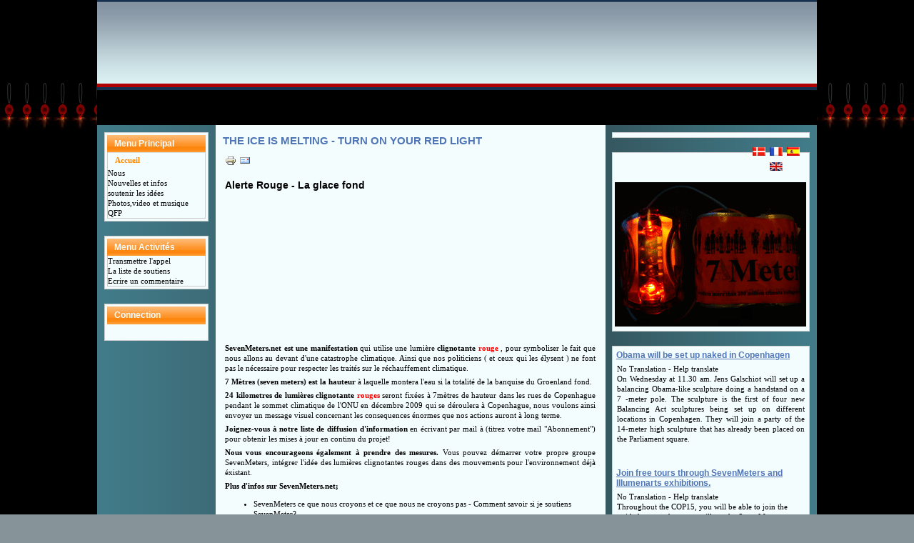

--- FILE ---
content_type: text/html; charset=utf-8
request_url: https://sevenmeters.net/index.php?lang=fr
body_size: 4696
content:
<!DOCTYPE html>
<html lang="fr-fr">
<head>
  <meta http-equiv="content-type" content="text/html; charset=utf-8">
  <meta name="keywords" content="joomla, Joomla">
  <meta name="description" content="SevenMeters.net is a manifestation that, using red blinking LED-light, symbolizes that we are going towards a climate catastrophe. In 2010 we are looking towards COP16 in Mexico and climate meetings, where SevenMeters will be present and bring awareness to the problems the world is are facing.">
  <title>THE ICE IS MELTING - TURN ON YOUR RED LIGHT</title>
  <link href="/index.php?format=feed&type=rss&lang=fr" rel="alternate" type="application/rss+xml" title="RSS 2.0">
  <link href="/index.php?format=feed&type=atom&lang=fr" rel="alternate" type="application/atom+xml" title="Atom 1.0">
  <link href="/templates/siteground-j15-14/favicon.ico" rel="shortcut icon" type="image/x-icon">
  <link rel="stylesheet" href="/modules/mod_jflanguageselection/tmpl/mod_jflanguageselection.css" type="text/css">
  <script type="text/javascript" src="/media/system/js/mootools.js"></script>
  <script type="text/javascript" src="/media/system/js/caption.js"></script>
  <script type="text/javascript" src="/media/system/js/sevenmeters.js"></script>
  <link rel="stylesheet" href="/templates/system/css/system.css" type="text/css">
  <link rel="stylesheet" href="/templates/system/css/general.css" type="text/css">
  <link rel="stylesheet" href="/templates/siteground-j15-14/css/template.css" type="text/css">
</head>
<body id="page_bg">
  <a name="up" id="up"></a>
  <div class="center" align="center">
    <div id="wrapper">
      <div id="wrapper_r">
        <div id="header">
          <div id="header_r">
            <div id="header_l">
              <div id="logo_bg">
                <div id="logo">
                  <div id="logodiv">
                    <a href="/index.php"></a>
                  </div>
                </div>
              </div>
            </div>
          </div>
        </div>
        <div id="whitebox_m">
          <div id="area">
            <div id="leftcolumn" style="float:left;">
              <div class="moduletable_menu">
                <h3>Menu Principal</h3>
                <ul class="menu">
                  <li id="current" class="active item1">
                    <a href="/"><span>Accueil</span></a>
                  </li>
                  <li class="item55">
                    <span>Nous</span>
                  </li>
                  <li class="item84">
                    <span>Nouvelles et infos</span>
                  </li>
                  <li class="item80">
                    <span>soutenir les idées</span>
                  </li>
                  <li class="parent item77">
                    <span>Photos,video et musique</span>
                  </li>
                  <li class="item41">
                    <span>QFP</span>
                  </li>
                </ul>
              </div>
              <div class="moduletable_menu">
                <h3>Menu Activités</h3>
                <ul class="menu">
                  <li class="item108">
                    <span>Transmettre l'appel</span>
                  </li>
                  <li class="item112">
                    <span>La liste de soutiens</span>
                  </li>
                  <li class="item113">
                    <span>Ecrire un commentaire</span>
                  </li>
                </ul>
              </div>
              <div class="moduletable">
                <h3>Connection SevenMeters</h3>
                
              </div>
            </div>
            <div id="maincolumn">
              <div class="nopad">
                <div class="componentheading">
                  THE ICE IS MELTING - TURN ON YOUR RED LIGHT
                </div>
                <table class="blog" cellpadding="0" cellspacing="0">
                  <tr>
                    <td valign="top">
                      <div>
                        <table class="contentpaneopen">
                          <tr>
                            <td align="right" width="100%" class="buttonheading">
                              <img src="/images/M_images/printButton.png" alt="Imprimer">
                            </td>
                            <td align="right" width="100%" class="buttonheading">
                              <img src="/images/M_images/emailButton.png" alt="Envoyer">
                            </td>
                          </tr>
                        </table>
                        <table class="contentpaneopen">
                          <tr>
                            <td valign="top" colspan="2">
                              <h1><span style="color: #000000;">Alerte Rouge - La glace fond</span></h1>
                              <p>
                               
                              <script type="text/javascript">



                              </script> </p>
                              <div id="map_canvas" style="width: 500px; height: 200px"></div>
                              <p></p>
                              <p><strong>SevenMeters.net est une manifestation</strong> qui utilise une lumière <strong><span style="text-decoration: blink; color: #ff0000;"><span style="color: #000000;">clignotante</span> rouge</span></strong> , pour symboliser le fait que nous allons au devant d'une catastrophe climatique. Ainsi que nos politiciens ( et ceux qui les élysent ) ne font pas le nécessaire pour respecter les traités sur le réchauffement climatique.</p>
                              <p><strong>7 Mètres (seven meters) est la hauteur</strong> à laquelle montera l'eau si la totalité de la banquise du Groenland fond.</p>
                              <p><span style="color: #000000;"><strong>24 kilometres de lumières clignotante <span style="color: #ff0000;"></span></strong></span><span style="color: #000000;"><strong><span style="color: #ff0000;">rouges</span></strong> seront fixées à 7mètres de hauteur dans les rues de Copenhague pendant le sommet climatique</span> de l'ONU en décembre 2009 qui se déroulera à Copenhague, nous voulons ainsi envoyer un message visuel concernant les consequences énormes que nos actions auront à long terme.</p>
                              <p><strong>Joignez-vous à notre liste de diffusion d'information</strong> en écrivant par mail à  (titrez votre mail "Abonnement") pour obtenir les mises à jour en continu du projet!</p>
                              <p><strong>Nous vous encourageons également à</strong> <strong>prendre des mesures.</strong> Vous pouvez démarrer votre propre groupe SevenMeters, intégrer l'idée des lumières clignotantes rouges dans des mouvements pour l'environnement déjà éxistant.</p>
                              <p><strong>Plus d'infos sur SevenMeters.net;</strong></p>
                              <ul>
                                <li>
                                  SevenMeters ce que nous croyons et ce que nous ne croyons pas - Comment savoir si je soutiens SevenMeter?
                                </li>
                                <li>
                                  SevenMeters Statement - Brève déscription du mouvement.
                                </li>
                                <li>
                                  Le concepte de SevenMeters - Déscription complète du mouvement.
                                </li>
                              </ul>
                              <hr width="100%" size="2">
                              <h3><span style="text-decoration: underline;"><img src="/images/stories/piucture%20of%20jens%20s_1199029259.jpg" border="0" width="40" height="53" align="right">A propos de nous <a href="/index.php?option=com_content&view=article&id=99&Itemid=55&lang=en"></a></span></h3>
                              <p dir="ltr">Qui est derrière le projet et comment pouvez vous nous contacter.</p>
                              <hr width="100%" size="2">
                              <h3><span style="text-decoration: underline;"><img src="/images/stories/pastarchives.jpg" border="0" width="80" height="60" align="right">Nouvelles & Infos</span></h3>
                              <p dir="ltr"><span style="color: #000000;">Tous les documents,le contexte,les dernières nouvelles,communiqués de presse,liens internes et externes, des infos et des événements liés à SevenMeters.net</span> <span style="color: #000000;">.</span></p>
                              <hr width="100%" size="2">
                              <h3><span style="text-decoration: underline;">Soutenir l'idée<a href="/index.php?option=com_content&view=article&id=102&Itemid=80&lang=en"><br></a></span></h3>
                              <p>Vous pouvez soutenir SevenMeters.net de nombreuses façons. Inscivez-vous à l'info liste en écrivant à ,<span style="display: none;">This e-mail address is being protected from spambots. You need JavaScript enabled to view i</span> cet e-mail est protégé contre les spamms. Vous devez activer Javascript pour la voir (au nom abonnement),pour vous joindre à la liste des supporters, pour vous joindre au débat ou pour agir de vous même.</p>
                              <hr width="100%" size="2">
                              <h3><span style="text-decoration: underline;">Photos, video and music</span></h3>
                              <p>Tout les médias réunis pour une vue d'ensemble plus facile.</p>
                              <hr width="100%" size="2">
                              <h3><span style="text-decoration: underline;">QFP</span></h3>
                              <p>Ici vous trouverez des réponses à certaines des questions fréquement posées sur SevenMeters.net.</p>
                              <p> </p>
                              <hr>
                              <p><span style="text-decoration: underline;"><strong>Evénements de SevenMeters:</strong><strong><br></strong></span></p>
                              <h3>
<span style="text-decoration: underline;"><strong><br>
                              Posters SevenMeters:</strong></span><br>
                              <br>
                              <img src="/images/stories/spar%20p%20kaffen%20small.jpg" border="0" width="60" height="40"> <strong><span style="color: #0000ff;"><span style="text-decoration: underline;"><img src="/images/stories/klimaflygt_large_1%20small.jpg" border="0" width="60" height="40"></span> <span style="text-decoration: underline;"><img src="/images/stories/klimaflygt_large_2%20small.jpg" border="0" width="60" height="40"></span></span></strong> <img src="/images/stories/back%20in%20the%20bus%20uk%20web%20site.jpg" border="0" width="60" height="40"> <strong><span style="color: #0000ff;"><span style="text-decoration: underline;"><img src="/images/stories/new%20neighbors%20uk%20web%20site.jpg" border="0" width="60" height="40"></span> <span style="text-decoration: underline;"><img src="/images/stories/what%20do%20you%20serve%20uk%20web%20site.jpg" border="0" width="60" height="40"></span></span></strong> <img src="/images/stories/statue%20of%20liberty%20web%20small.jpg" border="0" width="60" height="40">
</h3>
                              <h3>
<span style="text-decoration: underline;"><strong>La Ligne Rouge 7Meters:</strong></span><br>
                              <br>
                              <img src="/images/stories/images.jpg" border="0" width="65" height="40"> <img src="/images/stories/led%20light%202%20small%20webs.jpg" border="0" width="65" height="40"> <strong><span style="color: #0000ff;"><span style="text-decoration: underline;"><img src="/images/stories/led%20light%205%20small%20webs.jpg" border="0" width="65" height="40"></span> <span style="text-decoration: underline;"><img src="/images/stories/led%20light%207%20small%20webs.jpg" border="0" width="65" height="40"></span> <span style="text-decoration: underline;"><img src="/images/stories/led%20light%208%20small%20webs.jpg" border="0" width="65" height="40"></span></span></strong> <img src="/images/stories/led%20light%20one%20small%20webs.jpg" border="0" width="65" height="40"><br>
</h3>
                              <h3><span style="text-decoration: underline;"><strong><span style="text-decoration: underline;"><strong>All Pictures</strong></span></strong><strong><span style="text-decoration: underline;"><strong><br></strong></span></strong></span></h3>
                              <p><img src="/images/gallery/COP15-7m-day1-3/IMG_8892_web.jpg" border="0" alt="http://sevenmeters.net/images/gallery/COP15-7m-day1-3/IMG_8892_web.jpg" width="100" height="65"> <img src="/images/gallery/COP15-7m-day1-3/IMG_4727_web.jpg" border="0" alt="http://sevenmeters.net/images/gallery/COP15-7m-day1-3/IMG_4727_web.jpg" width="100" height="65"> <img src="/images/gallery/COP15-7m-day1-3/IMG_8882_web.jpg" border="0" alt="http://sevenmeters.net/images/gallery/COP15-7m-day1-3/IMG_8882_web.jpg" width="100" height="65"></p>
                              <p><img src="/images/gallery/COP15-7m-day2/IMG_5041_web.jpg" border="0" alt="http://sevenmeters.net/images/gallery/COP15-7m-day2/IMG_5041_web.jpg" width="100" height="65"> <img src="/images/gallery/COP15-7m-day2/IMG_4909_web.jpg" border="0" alt="http://sevenmeters.net/images/gallery/COP15-7m-day2/IMG_4909_web.jpg" width="100" height="65"> <img src="/images/gallery/COP15-7m-day2/IMG_4979_web.jpg" border="0" alt="http://sevenmeters.net/images/gallery/COP15-7m-day2/IMG_4979_web.jpg" width="100" height="65"></p>
                              <p><br></p>
                              <h3><span style="text-decoration: underline;"><strong>The survival of the fattest and the little mermaid:</strong></span></h3>
                              <p><br></p>
                              <p><img src="/images/gallery/COP15-7m-day1-3/IMG_8877_web.jpg" border="0" alt="http://sevenmeters.net/images/gallery/COP15-7m-day1-3/IMG_8877_web.jpg" width="102" height="65"></p>
                              <p> </p>
                              <p> </p>
                              <hr width="100%" size="2">
                              <p><strong>Precedents événements de SevenMeter;</strong></p>
                              <p><span><span style="color: #ff6600;"><span style="font-family: comic sans ms,sans-serif;">SevenMeters au féstival de</span> <span style="font-family: comic sans ms,sans-serif;">ROSKILDE</span></span></span></p>
                            </td>
                          </tr>
                        </table>
<span class="article_separator"> </span>
                      </div>
                    </td>
                  </tr>
                </table>
              </div>
            </div>
            <div id="rightcolumn" style="float:right;">
              <div id="user4">
                <div id="jflanguageselection">
                  <div class="rawimages">
                    <span><a href="/index.php?lang=da"><img src="/components/com_joomfish/images/flags/da.gif" alt="Danish(DK)" title="Danish(DK)"></a></span><span id="active_language"><a href="/index.php?lang=fr"><img src="/components/com_joomfish/images/flags/fr.gif" alt="French (Fr)" title="French (Fr)"></a></span><span><a href="/index.php?lang=es"><img src="/components/com_joomfish/images/flags/es.gif" alt="Español(Spanish Formal International)" title="Español(Spanish Formal International)"></a></span><span><a href="/index.php?lang=en"><img src="/components/com_joomfish/images/flags/en.gif" alt="English (United Kingdom)" title="English (United Kingdom)"></a></span>
                  </div>
                </div>
              </div>
              <div class="moduletable">
                
              </div>
              <div class="moduletable">
                <img src="/images/redalert-268.gif" alt="R E D A L E R T ! ! !">
              </div>
              <div class="moduletable">
                <table class="contentpaneopen">
                  <tr>
                    <td class="contentheading" width="100%">
                      Obama will be set up naked in Copenhagen
                    </td>
                  </tr>
                </table>
                <table class="contentpaneopen">
                  <tr>
                    <td valign="top">
                      No Translation - Help translate<br>
                      <p class="MsoNormal">On Wednesday at 11.30 am. Jens Galschiot will set up a balancing Obama-like sculpture doing a handstand on a 7 -meter pole. The sculpture is the first of four new Balancing Act sculptures being set up on different locations in Copenhagen. They will join a party of the 14-meter high sculpture that has already been placed on the Parliament square.</p>
                    </td>
                  </tr>
                  <tr>
                    <td valign="top"></td>
                  </tr>
                </table>
<span class="article_separator"> </span>
                <table class="contentpaneopen">
                  <tr>
                    <td class="contentheading" width="100%">
                      Join free tours through SevenMeters and Illumenarts exhibitions.
                    </td>
                  </tr>
                </table>
                <table class="contentpaneopen">
                  <tr>
                    <td valign="top">
                      No Translation - Help translate<br>
                      <div class="moz-text-html" lang="x-western">
                        <span style="font-family: Verdana;">Throughout the COP15, you will be able to join the guided tours, where you will see the SevenMeters-exhibitions around Bella Center as well as the other Gliwing-Climate art-pieces in the area. It is SevenMeters' cooperator Illumenarts who is behind the guided tours. Read more for dates and times;<br></span>
                      </div>
                    </td>
                  </tr>
                  <tr>
                    <td valign="top"></td>
                  </tr>
                </table>
<span class="article_separator"> </span>
                <table class="contentpaneopen">
                  <tr>
                    <td class="contentheading" width="100%">
                      7M will take action during huge Demo on December 12
                    </td>
                  </tr>
                </table>
                <table class="contentpaneopen">
                  <tr>
                    <td valign="top">
                      No Translation - Help translate<br>
                      <p>Having hung up some 20 kilometers of blinking 7-Meter line, we are continuing our actions during the big demonstration on December 12 (Saturday).</p>
                    </td>
                  </tr>
                  <tr>
                    <td valign="top"></td>
                  </tr>
                </table>
<span class="article_separator"> </span>
                <table class="contentpaneopen">
                  <tr>
                    <td class="contentheading" width="100%">
                      Heavily armed group steals equipment for 7-meters line!
                    </td>
                  </tr>
                </table>
                <table class="contentpaneopen">
                  <tr>
                    <td valign="top">
                      No Translation - Help translate<br>
                      <p class="MsoNormal" style="text-align: left;">Everything <em>was</em> going as planned as our two brave volunteers Le Pierre and Sofus took a break after having hung up kilometers of red blinking LED-lights to mark the SevenMeters water-rise if all Greenlands ice melts. But then...</p>
                    </td>
                  </tr>
                  <tr>
                    <td valign="top"></td>
                  </tr>
                </table>
<span class="article_separator"> </span>
              </div>
              <div class="moduletable">
                <h3>Posters</h3>
                <p><img src="/images/poster2_half.jpg" alt="The inside of the poster"><img src="/images/poster1_half.jpg" alt="The inside of the poster"></p>
              </div>
            </div>
            <div class="clr"></div>
          </div>
        </div>
      </div>
      <div id="footer">
        <div id="footer_l">
          <div id="footer_r">
            SevenMeters.Net, Powered by Joomla!
          </div>
        </div>
      </div>
    </div>
  </div>
  
<script defer src="https://static.cloudflareinsights.com/beacon.min.js/vcd15cbe7772f49c399c6a5babf22c1241717689176015" integrity="sha512-ZpsOmlRQV6y907TI0dKBHq9Md29nnaEIPlkf84rnaERnq6zvWvPUqr2ft8M1aS28oN72PdrCzSjY4U6VaAw1EQ==" data-cf-beacon='{"version":"2024.11.0","token":"fa330167e839400492f015288dab4469","r":1,"server_timing":{"name":{"cfCacheStatus":true,"cfEdge":true,"cfExtPri":true,"cfL4":true,"cfOrigin":true,"cfSpeedBrain":true},"location_startswith":null}}' crossorigin="anonymous"></script>
</body>
</html>


--- FILE ---
content_type: text/css;charset=UTF-8
request_url: https://sevenmeters.net/templates/siteground-j15-14/css/template.css
body_size: 4388
content:
html {
  height: 100%;
  margin-bottom: 0px;
  margin-top: 0px;
}

form {
  margin: 0;
  padding: 0;
}

img,table {
	border:none;
}

body {
      color:#000000;
      font-family:verdana;
      font-size:11px;
      vertical-align:top;
      line-height: 1.3em;
		margin: 0px 0px 0px 0px;
		background: url('/templates/siteground-j15-14/images/lygte.png');
}

a:link {
      color:#16304D;
      text-decoration: none;
      font-weight: bold;
}
a:visited {
      color:#16301D;
      text-decoration: none;
      font-weight: bold;
}

a:hover {
	color:#16304D;
      text-decoration: none;
      font-weight: bold;
}

input.button {
 cursor: pointer;
 background:none;
}

p {
  margin-top: 0;
  margin-bottom: 5px;
  text-align:justify;
}

/*****************************************/
/*** Template specific layout elements ***/
/*****************************************/
#page_bg {
	padding: 0;
           background-color:#FFFFFF;
	/*background: #fff url(../images/bg.jpg) top left repeat-x;*/
	margin:0;
      background-color: #869499;

}

div.center {
  text-align: center;
  /*margin:20px 40px 20px 40px;*/
}

div#wrapper {
	margin-left: auto;
	margin-right: auto;
text-align: left;
/* 	width:998px;*/
              width:1008px;	
}


div#logodiv {
height:175px;
width: 545px;
padding-left: 0px;
float: left;
}

div#user4{
position: relative;
width: 100px;
padding: 0px;
float: right;
}

img#logo_img { 
        position:relative;


 }



#logo a, #logo a:link, #logo a:hover {
	font-weight: bold;
	font-family: Helvetica,Arial,sans-serif;
	font-size: 3em;
	padding:0;
	margin:0;
	line-height:1.4em;
	color:#fefefe;
	text-decoration:none;
}

div#newsflash {
	width: auto;
	margin-left: 350px;
	margin-right: 30px;
	border: 1px solid #00f;
}

div#tabarea {
	background: url(../images/top_menu_m_bg.jpg) top left repeat-x;
}

div#tabarea_r {
	background: url(../images/top_menu_r_bg.jpg) top right no-repeat;
}

div#tabarea_l {
	background: url(../images/top_menu_l_bg.jpg) top left no-repeat;
	height:33px;
}



div#footer_r {
	height: 20px;
	overflow: hidden;
}

div#footer_r div {
	text-align: center !important;
	font-size: .90em;
	color: #FFF;
}

div#footer_r a:link, div#footer_r a:visited  {
	color: #fff;
}

#pathway {
	padding: 0px 10px 8px;
	width: auto;
	text-align: left;
}

#search {
	float: right;
	width:320px;
	margin-top: -20px;
	margin-right: 20px;
	height: 40px;
	overflow: hidden;
	text-align:right;
}

#area {
	padding: 0;
	width:100%;
	/*background: transparent url(../images/leftcolumn_bg.jpg) top left repeat;*/
        background: transparent url('/templates/siteground-j15-14/images/bodybg2.png') top left repeat-y;
        
}

#area_full{
	padding: 0;
	width:100%;
        background: transparent url(../images/bodybg_full.png) top left repeat-y;        
}

#whitebox {
	margin: 0;
	width: auto;
}

#whitebox div {
	text-align: left;
}

#whitebox_t {
	background: #ebebeb url(../images/header_top_middle.jpg) 0 0 repeat-x;
}

#whitebox_tl {
	background: url(../images/header_top_left.jpg) 0 0 no-repeat;
}

#whitebox_tr {
	height: 17px;
	padding:0px 0 0 0;
	overflow: hidden;
	background: url(../images/header_top_right.jpg) 100% 0 no-repeat;
}

#whitebox_m {
	width: auto;
	padding: 0;
	/*margin:0 8px;*/
}


#whitebox_br {
	height: 13px;
	background: url(../images/mw_content_b_r.png) 100% 100% no-repeat;
}

/* horizontal pill menu */
table.pill {
  margin-left: auto;
  margin-right: auto;
  padding: 0;
}

td.pill_m {
  padding: 0;
  margin: 0;
  width: auto;
}


#pillmenu {
  white-space: nowrap;
  float: left;
}

#pillmenu ul {
  margin: 0;
  padding: 0;
  list-style:none;
}

#pillmenu li {
	float: left;
	margin: 0;
	padding: 0;
}

#pillmenu a {
  font-family: Tahoma, Helvetica, sans-serif;
  font-size: 12px;
  font-weight: bold;
  float:left;
  display:block;
  line-height: 32px;
  padding: 0px 15px;
  color: #fefefe;
  text-decoration: none;
}

#pillmenu a:hover {
  color: #fff;
  background: transparent url(../images/top_menu_arrow.gif) top center no-repeat;
}

#pillmenu a#active_menu-nav {
}

/*#leftcolumn ,#rightcolumn {
	margin: 0;
	width: 200px;
	padding:10px;
	float:left;
}*/

#leftcolumn {
	margin: 0;
	width: 146px;
	padding:10px;
	float:left;
}

#rightcolumn {
	margin: 0;
	width: 277px;
	padding:10px;
	float:left;
}



div#maincolumn {
padding:15px 10px 10px 10px;
float:left;
width: 525px;
}

div#maincolumn_full {
padding:15px 10px 10px 10px;
width: 800px;
/*width: 734px;*/
float:left;

}

div.nopad {
	padding: 0;
}

td.middle_pad {
	width: 20px;
}

/*****************************************/
/*** Joomla! specific content elements ***/
/*****************************************/

div.offline {
	background: #fffebb;
	width: 100%;
	position: absolute;
	top: 0;
	left: 0;
	font-size: 1.2em;
	padding: 5px;
}

span.pathway {
  display: block;
  margin: 0 20px;
  height: 16px;
  line-height: 16px;
  font-size:12px;
  overflow: hidden;
}

/* headers */
div.componentheading {
  padding-left: 0px;
}

h1 {
	padding: 0;
	font-family:Helvetica ,Arial,sans-serif;
	font-size: 1.3em;
	font-weight: bold;
	vertical-align: bottom;
	color: #666;
	text-align: left;
	width: 100%;
}

h2, .contentheading {
	padding: 0;
	font-family: Tahoma, Helvetica,sans-serif;
	font-size: 12px;
	font-weight: bold;
	vertical-align: bottom;
	color: #5076b6;
	text-align: left;
	width: 100%;
        text-decoration: underline;
}

table.contentpaneopen h3 {
	margin-top: 25px;
}

h4 {
	font-family: Arial, Helvetica, sans-serif;
	color: #333;
}

h3, .componentheading, table.moduletable th, legend {
  margin: 0;
  font-weight: bold;
  font-family: Tahoma,Helvetica,Arial,sans-serif;
  color:#5076b6;
  font-size: 1.4em;
  padding-left: 0px;
	margin-bottom: 10px;
	text-align: left;
}

/* small text */
.small {
	font-size: .90em;
	color: #999;
	font-weight: normal;
	text-align: left;
}

.modifydate {
  height: 20px;
  vertical-align: bottom;
	font-size: .90em;
	color: #999;
	font-weight: normal;
	text-align: left;
}

.createdate {
	height: 20px;
	vertical-align: top;
	font-size: .90em;
	color: #999;
	font-weight: normal;
	vertical-align: top;
	padding-bottom: 5px;
	padding-top: 0px;

}

a.readon {
	margin-top: 10px;
	display: block;
	float: left;
	background: url(../images/mw_readon.png) top right no-repeat;
	padding-right: 20px;
	line-height: 14px;
	height: 16px;
}

/* form validation */
.invalid { border-color: #ff0000; }
label.invalid { color: #ff0000; }


/** overlib **/

.ol-foreground {
	background-color: #f6f6f6;
}

.ol-background {
	background-color: #666;
}

.ol-textfont {
	font-family: Arial, Helvetica, sans-serif;
	font-size: 10px;
}

.ol-captionfont {
	font-family: Arial, Helvetica, sans-serif;
	font-size: 12px;
	color: #f6f6f6;
	font-weight: bold;
}
.ol-captionfont a {
	color: #0B55C4;
	text-decoration: none;
	font-size: 12px;
}

.ol-closefont {}

/* menu links */
a.mainlevel:link, a.mainlevel:visited {
	padding-left: 5px;
}

a.mainlevel:hover {

}

/* spacers */
span.article_separator {
	display: block;
	height: 20px;
}

.article_column {
	padding-right: 5px;
}

.column_separator {
	border-left: 1px dashed #e0e0e0;
	padding-left: 10px;
}

td.buttonheading {

}

.clr {
	clear: both;
}


div#maindivider {
  border-top: 1px solid #ddd;
  margin-bottom: 10px;
  overflow: hidden;
  height: 1px;
}

table.blog span.article_separator {
	display: block;
	height: 20px;
}

/* table of contents */
table.contenttoc {
  margin: 5px;
  border: 1px solid #ccc;
  padding: 5px;
}

table.contenttoc td {
  padding: 0 5px;
}


/* content tables */
td.sectiontableheader {
  background: #efefef;
  color: #333;
  font-weight: bold;
  padding: 4px;
  border-right: 1px solid #fff;
}

tr.sectiontableentry0 td,
tr.sectiontableentry1 td,
tr.sectiontableentry2 td {
  padding: 4px;
}

td.sectiontableentry0,
td.sectiontableentry1,
td.sectiontableentry2 {
  padding: 3px;
}


/* content styles */
table.contentpaneopen, table.contentpane {
	margin: 0;
	padding: 0;
	width: auto;
}

table.contentpaneopen li {
	margin-bottom: 5px;
}

table.contentpaneopen fieldset {
	border: 0;
	border-top: 1px solid #ddd;
}

table.contentpaneopen h3 {
	margin-top: 25px;
}

table.contentpaneopen h4 {
	font-family: Arial, Helvetica, sans-serif;
	color: #333;
}

.highlight {
	background-color: #fffebb;
}

/* module control elements */
table.user1user2 div.moduletable {
	margin-bottom: 0px;
}

div.moduletable, div.module {
  margin-bottom: 25px;
}

div.module_menu {
	margin: 0;
	padding: 0;
	margin-bottom: 15px;
}

div.module_menu div div div {
	padding: 0px;
	padding-top: 30px;
	padding-bottom: 10px;
	width: auto;
}

div.module_menu div div div div {
	background: none;
	padding: 0;
}

div.module_menu ul {
	margin: 10px 0;
	padding-left: 10px;
	list-style:none;
}

div.module_menu ul li {
	margin: 0;
	padding: 0;
}

div.module_menu ul li a:link, div.module_menu ul li a:visited {
	font-weight: bold;
	background:transparent url(../images/blue/bullet2.jpg) top left no-repeat;
	padding:2px 0 2px 25px;
	line-height:24px;
	
}

#leftcolumn div.module table ,#rightcolumn div.module table {
	width: auto;
}

#leftcolumn h3, #rightcolumn h3 {
	margin: 0;
	color:#f4fdfe;
	font-weight: bold;
	font-family: Helvetica,Arial,sans-serif;
	font-size: 1.1em;
	background:#eeeeee;
	padding:2px 0 2px 10px;
	line-height:20px;
	text-align: left;
	background:transparent url(/templates/siteground-j15-14/images/menu_t4.jpg) top left repeat-x;
}


#leftcolumn .moduletable_menu, #leftcolumn .moduletable, #leftcolumn .moduletable_text, #leftcolumn .c, 
#rightcolumn .moduletable_menu, #rightcolumn .moduletable, #rightcolumn .moduletable_text, #rightcolumn .c {
	margin:0 0 20px 0;
	padding: 3px;
	border:1px solid #ccc;
	background:#f4fdfe;	
}

#leftcolumn ul.menu, #rightcolumn ul.menu {
	margin:0;
	padding:0;
	list-style:none;
	border:1px solid #ccc;
	border-top:none;
}

#leftcolumn ul.menu li, #rightcolumn ul.menu li {
	margin:0;
	padding:0;
	background: #f4fdfe;
}

#leftcolumn ul.menu li a, #leftcolumn ul.menu li a:link,
#rightcolumn ul.menu li a, #rightcolumn ul.menu li a:link {
	display:block;
	line-height:15px;
/*	background:#f5f5f5 url(../images/menu_link_bg.gif) left no-repeat;*/
	padding:3px 10px;
	border-top:1px solid #dddddd;
	text-decoration:none;
	color:#5076b6;
	font-weight: bold;
}

#leftcolumn ul.menu li a:hover, #rightcolumn ul.menu li a:hover {
/*	background:#eeeeee url(../images/menu_link_bg.gif) left no-repeat;*/
	color:#666666;
}

/* ****** left col current menu ****** */
#leftcolumn ul.menu li#current a, #leftcolumn ul.menu li#current a:link, 
#rightcolumn ul.menu li#current a, #rightcolumn ul.menu li#current a:link {
	display:block;
	line-height:15px;
/*	background:#f5f5f5 url(../images/menu_curren_link_bg.gif) left no-repeat;*/
	padding:3px 10px;
	border-top:1px solid #dddddd;
	text-decoration:none;
	color:#ff8800;
}

#leftcolumn ul.menu li#current a:hover, #rightcolumn ul.menu li#current a:hover {
/*	background:#eeeeee url(../images/menu_curren_link_bg.gif) left no-repeat;*/
	color:#666666;
}

/* ****** left col sub menu ****** */
#leftcolumn ul.menu li ul, #rightcolumn ul.menu li ul {
	margin:0;
	padding:0 0 0 0px;
	list-style:none;
}

#leftcolumn ul.menu li#current ul li a, #leftcolumn ul.menu li#current ul li a:link,
#rightcolumn ul.menu li#current ul li a, #rightcolumn ul.menu li#current ul li a:link {
/*	background:#f5f5f5 url(../images/menu_sub_link_bg.gif) left no-repeat;*/
	text-decoration:none;
	color:#5076b6;
	padding:3px 20px;
}

#leftcolumn ul.menu li#current ul li a:hover, #rightcolumn ul.menu li#current ul li a:hover {
/*	background:#f5f5f5 url(../images/menu_sub_link_bg.gif) left no-repeat;*/
	color:#666666;
}

/* forms */
#leftcolumn .moduletable ul, #rightcolumn .moduletable ul {
	margin:6px 0;
	padding:0;
	list-style:none;
}

#leftcolumn .moduletable ul li, #rightcolumn .moduletable ul li {
	margin:0;
	padding:0 2px;
}

table.adminform textarea {
  width: 540px;
  height: 400px;
  font-size: 1em;
  color: #000099;
}

div.search input {
	width: 145px;
	border: 1px solid #ccc;
	margin: 15px 0 10px 0;
}

form#form-login fieldset { border: 0 none; margin: 0em; padding: 0.2em;}
form#form-login ul { padding-left: 20px; }

/* thumbnails */
div.mosimage         {  margin: 5px; }
div.mosimage_caption {  font-size: .90em; color: #666; }

div.caption       { padding: 0 10px 0 10px; }
div.caption img   { border: 1px solid #CCC; }
div.caption p     { font-size: .90em; color: #666; text-align: center; }

/* Parameter Table */
table.paramlist {
	margin-top: 5px;
}

table.paramlist td.paramlist_key {
	width: 128px;
	text-align: left;
	height: 30px;
}

table.paramlist td.paramlist_value {
}

div.message {
	font-family : "Trebuchet MS", Arial, Helvetica, sans-serif;
	font-weight: bold;
	font-size : 14px;
	color : #c30;
	text-align: center;
	width: auto;
	background-color: #f9f9f9;
	border: solid 1px #d5d5d5;
	margin: 3px 0px 10px;
	padding: 3px 20px;
}

/* Banners module */

/* Default skyscraper style */
.bannergroup {
}

.banneritem {
}

/* Text advert style */

.banneritem_text {
	padding: 4px;
	font-size: 11px;
}

.bannerfooter_text {
	padding: 4px;
	font-size: 11px;
	background-color: #F7F7F7;
	text-align: right;
}

/* System Messages */
/* see system general.css */

.pagination span { padding: 2px; }
.pagination a    { padding: 2px; }

/* Polls */
.pollstableborder td {
	text-align: left;
}

/* Frontend Editing*/
fieldset {
	border: 1px solid #ccc;
	margin-top: 15px;
	padding: 15px;
}

legend {
	margin: 0;
	padding: 0 10px;
}

td.key {
	border-bottom:1px solid #eee;
	color: #666;
}

/* Tooltips */
.tool-tip {
	float: left;
	background: #ffc;
	border: 1px solid #D4D5AA;
	padding: 5px;
	max-width: 200px;
}

.tool-title {
	padding: 0;
	margin: 0;
	font-size: 100%;
	font-weight: bold;
	margin-top: -15px;
	padding-top: 15px;
	padding-bottom: 5px;
	background: url(../../system/images/selector-arrow.png) no-repeat;
}

.tool-text {
	font-size: 100%;
	margin: 0;
}

/* System Standard Messages */

#system-message dd.message ul { background: #C3D2E5 url(../../images/notice-info.png) 4px center no-repeat;}

/* System Error Messages */
#system-message dd.error ul { color: #c00; background: #E6C0C0 url(../../system/images/notice-alert.png) 4px center no-repeat; border-top: 3px solid #DE7A7B; border-bottom: 3px solid #DE7A7B;}

/* System Notice Messages */
#system-message dd.notice ul { color: #c00; background: #EFE7B8 url(../../system/images/notice-note.png) 4px center no-repeat; border-top: 3px solid #F0DC7E; border-bottom: 3px solid #F0DC7E;}



/* ****************************************************************************** */
/* blue */
input,button {
	border:1px solid #dcdcdc;
	background:transparent;
}


/* blue */
a:link, a:visited {
	color: #5076b6;
}

a:hover {
	color: #0b3768;
}

#pillmenu a#active_menu-nav {
  color: #fff;
  background: transparent url(../images/top_menu_arrow.jpg) top center no-repeat;
}

#pillmenu a#active_menu-nav:hover {
  color: #fff;
  background: transparent url(../images/top_menu_arrow.gif) top center no-repeat;
}

h3, .componentheading, table.moduletable th {
  color: #5076b6;
}

div.module_menu {
	background: url(../images/blue/module_mright_bg.jpg) 100% 100% no-repeat;
}

div.module_menu div {
	background: url(../images/blue/module_mleft_bg.jpg) 0 100% no-repeat;
}

div.module_menu div div {
	background: url(../images/blue/module_right_bg.jpg) 100% 0 no-repeat;
}

div.module_menu div div div {
	background: url(../images/blue/module_left_bg.jpg) 0 0 no-repeat;
}

/* ********************************************************************************* */
/* blue */

div#wrapper {
	background: url(../images/left_shadow.jpg) 0 0 repeat-y;
}

div#wrapper_r {
	background: url(../images/right_shadow.jpg) 100% 0 repeat-y;
}

div#header {
	background-color: #000000; /* url(../images/header_top_middle_shadow_bg.jpg) bottom left repeat-x; */
	height:175px;
}

div#header_r {
	background: transparent url(../images/header_r.png) top right repeat-x;
	height:175px;
}
div#header_l {
	background: transparent url(../images/header_l.png) top left nrepeat-x;
 /*              background-color:#888888;*/
	height:175px;
}
div#logo_bg {
/*	background: transparent url(../images/logo.jpg) top center no-repeat;
              background-color:#FFFFFF;*/
	height:175px;	
}

div#logo_bg div {
	text-align: center;
}

div#footer {
/*	background: url(../images/footer_m_bg.jpg) 0 100% repeat-x;*/
             background-color:#417B89;
             color:#FFFFFF;
             width:1008px;
        margin-left: auto;
        margin-right: auto;
text-align: center;

             
}

/*div#footer_l {
	background: url(../images/footer_l_bg.jpg) 0 0 no-repeat;
}*/
/*
div#footer_r {
	background: url(../images/footer_r_bg.jpg) 100% 0 no-repeat;
}*/

/* ********************************************************************** */

input[type="checkbox"], input[type="radio"]{
   background: transparent;
   border: none;
}

/* -------------------------- */
a.sgfooter:link, a.sgfooter:visited {
	color			: #2861a4;
	font-family: Arial,sans-serif;
	text-decoration:none;
}
a.sgfooter:hover {
	color: #2861a4;
	font-family: Arial,sans-serif;
	text-decoration:none;
}
#sgf {
font-size: 11px;
text-align:center;
width:100%;
margin:0px auto;
color: #2861a4;
font-family: Arial,sans-serif;
}
.sgf {
text-align:right;
font-size: 11px;
font-family: Arial,sans-serif;
color: #2861a4;
text-decoration:none;
}
.sgf1 {
font-size: 11px;
font-family: Arial,sans-serif;
color: #2861a4;
text-align:left;
}

a.sglink:link, a.sglink:visited {
	color			: #2861a4;
	font-size		: 11px;
	font-family: Arial,sans-serif;
	text-decoration:none;
}
a.sglink:hover {
	color			: #2861a4;
	font-family: Arial,sans-serif;
	text-decoration:none;
}
.allan_div_container{
	border: 1px dotted #000000;	
	width: 450px;
}
.allan_div_name{
	width:260px;
	-moz-background-clip:border;
	-moz-background-inline-policy:continuous;
	-moz-background-origin:padding;
	background:transparent url(/templates/siteground-j15-14/images/menu_t4.jpg) repeat-x scroll left top;
	color:#000000;
	font-family:Helvetica,Arial,sans-serif;
	font-size:1.1em;
	font-weight:bold;
	line-height:20px;
	margin:0;
	padding:2px 0 2px 10px;
	text-align:left;
	height:20px;

}
.allan_div_location{
	width:230px;
	-moz-background-clip:border;
	-moz-background-inline-policy:continuous;
	-moz-background-origin:padding;
	background:transparent url(/templates/siteground-j15-14/images/menu_t4.jpg) repeat-x scroll left top;
	color:#000000;
	font-family:Helvetica,Arial,sans-serif;
	font-size:1.1em;
	font-weight:bold;
	line-height:20px;
	margin:0;
	text-align:right;
	height:20px;
	padding-top: 2px;
	padding-right: 10px;
	padding-bottom: 2px;
	padding-left: 10px;
}

.allan_div_text{
	margin-top: 0px;
	margin-right: 0px;
	margin-bottom: 20px;
	margin-left: 30px;
}
.allan_div_bottom{
	height: 10px;
}
.allan_div_location_city{
	font-family:Helvetica,Arial,sans-serif;
	font-size:1.0em;
	font-weight:normal;
	
	
}
.allan_div_location_date{
	font-family:Helvetica,Arial,sans-serif;
	font-size:1.0em;
	font-weight:normal;
	padding-left: 30px;	
	
}
.imagediv_7m{
	float: left;
	position: static;
	margin: 5px;
	padding: 5px;
	border: 1px solid #cecece;
}
.infodiv_7m{
	float: right;
	position: static;
	margin: 5px;
	padding: 5px;
	border: 1px solid #cecece;
	width: 320px;
	
}
.weblinkdiv_7m{
	float: left;
	position: static;
	margin: 5px;
	padding: 5px;
	border: 1px solid #cecece;
	width: 150px;
	
}
.weblinkdiv_7m p {
	font-family: Verdana, Arial, Helvetica, sans-serif;
	font-size: 10px;
	font-weight: bold;
}